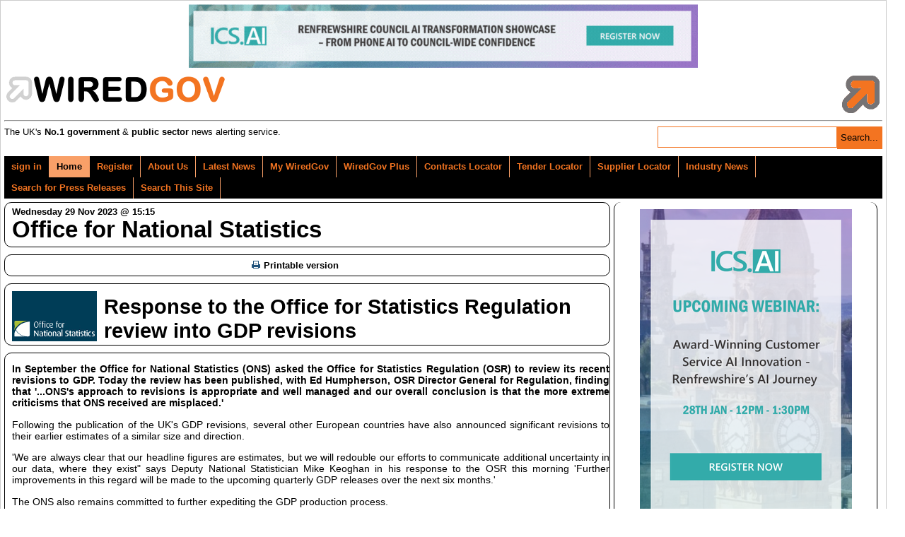

--- FILE ---
content_type: text/html; charset=UTF-8
request_url: https://www.wired-gov.net/wg/news.nsf/articles/Response+to+the+Office+for+Statistics+Regulation+review+into+GDP+revisions+29112023151500?open
body_size: 7747
content:
<!doctype html>

<html lang="en">
<head>
<meta name="viewport" content="width=device-width, initial-scale=1.0">
<meta name="description" content="In September the Office for National Statistics (ONS) asked the Office for Statistics Regulation (OSR) to review its recent revisions to GDP. Today the review has been published, with Ed Humphers">
<meta name="keywords" content="GDP,ONS,OSR,Office,Statistics,National,Regulation,Humpherson,Keoghan,Mike,Deputy,Director,European,General,November,Printable,RTI,Response,September,Statistician">
<link rel="apple-touch-icon" href="https://www.wired-gov.net/wg/news.nsf/channel-social/WGOV-9FZM2Y/$file/GNO_social.gif">
<meta name="application-name" content="WiredGov"/>
<meta name="msapplication-TileColor" content="#ffffff"/>
<meta name="msapplication-square70x70logo" content="tiny.png"/>
<meta name="msapplication-square150x150logo" content="square.png"/>
<meta name="msapplication-wide310x150logo" content="wide.png"/>
<meta name="msapplication-square310x310logo" content="large.png"/>
<meta name="twitter:card" content="summary">
<meta name="twitter:site" content="@wiredgov">
<meta name="twitter:title" content="Response to the Office for Statistics Regulation review into GDP revisions | Office for National Statistics">
<meta name="twitter:description" content="In September the Office for National Statistics (ONS) asked the Office for Statistics Regulation (OSR) to review its recent revisions to GDP. Today the review has been published, with Ed Humphers">
<meta name="twitter:creator" content="@wiredgov">
<meta name="twitter:image:src" content="https://www.wired-gov.net/wg/news.nsf/channel-social/WGOV-9FZM2Y/$file/GNO_social.gif">
<meta name="twitter:domain" content="https://www.wired-gov.net">
<meta property="og:url" content="">
<meta property="og:type" content="website">
<meta property="og:title" content="Response to the Office for Statistics Regulation review into GDP revisions | Office for National Statistics">
<meta property="og:description" content="In September the Office for National Statistics (ONS) asked the Office for Statistics Regulation (OSR) to review its recent revisions to GDP. Today the review has been published, with Ed Humphers">
<meta property="og:image" content="https://www.wired-gov.net/wg/news.nsf/channel-social/WGOV-9FZM2Y/$file/GNO_social.gif">
<title>Response to the Office for Statistics Regulation review into GDP revisions | Office for National Statistics | Official Press Release</title>
<link rel="stylesheet" type="text/css" href="/3rdParty/css/jquery-ui-1.12.1/jquery-ui.min.css">
<link rel="stylesheet" type="text/css" href="/css/wglayout2col.css">
<link rel="stylesheet" type="text/css" href="/css/wgnewsarticle_new.css">
<link rel="stylesheet" type="text/css" href="/css/wgmobile.min.css">
<link rel="stylesheet" type="text/css" href="/css/wgmobilenav.min.css">
<link rel="stylesheet" type="text/css" href="/css/jquery.toolbars.css">
<link rel="stylesheet" type="text/css" href="/css/bootstrap.icons.css">
<link rel="stylesheet" type="text/css" href="/3rdParty/css/Share/rrssb.css">
<script type="text/javascript" src="/3rdParty/js/jquery-1.12.4/jquery-1.12.4.min.js"></script>
<script type="text/javascript" src="/3rdParty/css/jquery-ui-1.12.1/jquery-ui.min.js"></script>
<script type="text/javascript" src="/js/modernizr.min.js"></script>
<script type="text/javascript" src="/js/jquery.slicknav.min.js"></script>
<!--[if lt IE 9]>
<script src="/3rdParty/js/html5shiv.js">
<script src="/3rdParty/js/css3-mediaqueries.js"></script>
<![endif]-->
<script type="text/javascript" src="/js/jquery.toolbar.min.js"></script>
<script src="/3rdParty/js/share/rrssb.min.js"></script>
<script>
(function(i,s,o,g,r,a,m){i['GoogleAnalyticsObject']=r;i[r]=i[r]||function(){
(i[r].q=i[r].q||[]).push(arguments)},i[r].l=1*new Date();a=s.createElement(o),
m=s.getElementsByTagName(o)[0];a.async=1;a.src=g;m.parentNode.insertBefore(a,m)
})(window,document,'script','//www.google-analytics.com/analytics.js','ga');
ga('create', 'UA-49270880-1', 'wired-gov.net');
ga('require', 'displayfeatures');
ga('require', 'linkid', 'linkid.js');
ga('send', 'pageview');
</script>
<script type="text/javascript">
$(function() {
currentUserID = '';
newsID = 'DNWA-CY2J7D';
$('#tabs_boundary').slicknav();
$('.tool-item').click(function(){window.open($(this).attr('href'), '_blank');});
var divs = $('.fade');
function fade() {
    var current = $('.current');
    var currentIndex = divs.index(current),
        nextIndex = currentIndex + 1;
    if (nextIndex >= divs.length) {
        nextIndex = 0;
    }
    var next = divs.eq(nextIndex);
    next.stop().fadeIn(5000, function() {
        $(this).addClass('current');
    });
    current.stop().fadeOut(5000, function() {
        $(this).removeClass('current');
        setTimeout(fade, 2500);
    });
}
fade();
});
</script>
<script type="text/javascript" src="/js/jquery.emailtofriend.js"></script>
<style>
#dialog-form {font-size:small;}
label, input { display:block; }
input.text { margin-bottom:5px; width:95%; padding: .4em; }
fieldset { padding:0; border:0; margin-top:5px; }
h1 { font-size: 1em; margin: .6em 0; }
.ui-dialog .ui-state-error { padding: .3em; }
.validateTips { border: 1px solid transparent; padding: 0.3em;margin:0px; }
.ui-dialog-buttonset {font-size:small;}
</style>
</head>
<body>
<!-- PAGEWRAP -->
<div id="pagewrap">

<!-- HEADER -->
<div id="header">
<div class="advertHeader"><div class="ad-HEADER"><a rel="nofollow" href="/wg/home.nsf/wah?open&amp;dc=DNWA-DQ2JTT&amp;usr=" title="Webinar: Award-Winning AI in Customer Services – Renfrewshire’s Story" target="_blank"><img src="/wg/advert.nsf/vattachments/DNWA-DQ2JTT/$file/WiredGov+Leaderboard+Banner+-+New+Oct+2025.gif" alt="Webinar: Award-Winning AI in Customer Services – Renfrewshire’s Story" title="Webinar: Award-Winning AI in Customer Services – Renfrewshire’s Story"></a></div></div>
<div>
<div class="siteRegister">
<a href="/wg/content.nsf/content/register?open&id=BDEX-6ZFKSG" title="Register for a free account">
<img alt="WIREDGOV Registration" src="/images/register.gif" width="338" height="58"/></a>
</div>
<div class="siteHeader">
<a href="https://www.wired-gov.net" title="Go to wired-gov.net">
<img alt="WIREDGOV Logo" src="/images/wired-gov-logo.png" width="350" height="45"/>
</a>
<br>
<h1 class="header">WIRED<span style="color:#FFB700;">GOV</span></h1>
</div>
<hr style="clear:both;">
<div class="under-banner">
<span class="strapline">The UK's <b>No.1 government</b> &amp; <b>public sector</b> news alerting service.</span>
<div class="banner-search">
<form method="post" action="/wg/home.nsf/searchsite?openagent&amp;id=" name="searchform">
<input name="BannerSearchTextBox" type="text" value="" id="BannerSearchTextBox" class="bannersearchbox" title="Search...">
<input type="submit" name="banner_Button1" value="Search..." id="banner_Button1" class="bannersearchbutton">
</form>
</div>
</div>
</div>
</div>
<!-- HEADER -->

<!-- NAVIGATION -->
<div id="tabs_boundary" class="wgstyle">
<div id="tabs" class="clearfix">
<ul class="clearfix" role="tablist">
<li><a rel="nofollow"  href="/wg/home.nsf/page?readform&amp;id=BDEX-6ZFKSD&amp;login=1" style="margin-left:5px">sign in</a></li>
<li class="active-tab" style="padding-left:5px;"><a href="/wg/home.nsf/nav/home?open&amp;id=BDEX-6ZFKSD" title="WiredGov -  Home page" style="margin-left:5px;" target="_self"><span class=""></span>Home</a></li>
<li><a rel="nofollow"  href="/wg/content.nsf/content/register?open&amp;id=BDEX-6ZFKSG" title="WiredGov - Register for an account" style="margin-left:5px;" target="_self"><span class=""></span>Register</a></li>
<li><a href="/wg/content.nsf/content/about+us?open" title="Who we are, what we're about, and how to find us." style="margin-left:5px;" target="_self"><span class=""></span>About Us</a></li>
<li><a href="/wg/home.nsf/nav/latest+news?open&amp;id=BDEX-6ZFKSH" title="WiredGov -  News received within the last few hours, earlier today and earlier this week" style="margin-left:5px;" target="_self"><span class=""></span>Latest News</a></li>
<li><a href="/wg/home.nsf/nav/my+wiredgov?open&amp;id=BDEX-6ZFKSK&amp;login=1" title="WiredGov - Personalised profile page" style="margin-left:5px;" target="_self"><span class=""></span>My WiredGov</a></li>
<li><a href="/wg/home.nsf/nav/wiredgov+plus?open&amp;id=BDEX-6ZFKSM" title="WiredGov - Wired-Gov Plus Newsletter" style="margin-left:5px;" target="_self"><span class=""></span>WiredGov Plus</a></li>
<li><a href="/wg/content.nsf/content/Contracts+Locator?open&amp;id=BDEX-6ZFKSD" title="Contracts Locator" style="margin-left:5px;" target="_self"><span class=""></span>Contracts Locator</a></li>
<li><a href="/wg/content.nsf/content/Tender+Locator?open&amp;id=BDEX-6ZFKSD" title="Find tenders in out tender locator" style="margin-left:5px;" target="_self"><span class=""></span>Tender Locator</a></li>
<li><a href="/wg/content.nsf/content/supplier+locator" title="WiredGov - Supplier Locator" style="margin-left:5px;" target="_self"><span class=""></span>Supplier Locator</a></li>
<li><a href="/wg/home.nsf/nav/industry+news?open&amp;id=BDEX-6ZFKSP" title="WiredGov - Industry news" style="margin-left:5px;" target="_self"><span class=""></span>Industry News</a></li>
<li><a href="/wg/home.nsf/nav/Search+for+Press+Releases?open&amp;id=BDEX-726DKJ" title="Perform a search of our news channels" style="margin-left:5px;" target="_self"><span class=""></span>Search for Press Releases</a></li>
<li><a href="/wg/home.nsf/nav/search+this+site?open&amp;id=BDEX-6ZFKPH" title="Perform an advanced search of our site content" style="margin-left:5px;" target="_self"><span class=""></span>Search This Site</a></li>
</ul>
<div id="content1"></div>
</div>
</div>

<!--NAVIGATION -->
<!-- CONTENT (FIRST COLUMN)-->
<div id="content"><div id="content-inner">
<div id="dialog-form" title="Email Article to a Friend"></div>
<div class="article-head-label">
<span class="article-date">Wednesday 29 Nov 2023 @ 15:15</span><br />
<span class="article-channel-name">Office for National Statistics</span>
</div>
<table id="article-options">
<tbody>
<tr>
<td class="article-options-print">
<a rel="me nofollow" target="_blank" href="/wg/news.nsf/print/Response+to+the+Office+for+Statistics+Regulation+review+into+GDP+revisions+29112023151500" title="Print: Response to the Office for Statistics Regulation review into GDP revisions">
<img style="margin-left:5px;" src="../../../images/print.gif" width="17" height="11" alt="" border="0" vspace="0">Printable version</a>
</td>
<td class="article-options-email" id="send-td">
</td>
</tr>
</tbody>
</table>
<!-- News Story -->
<div class="wgstyle article-whole-container">
<div  itemscope itemtype="https://schema.org/NewsArticle" class="newsbox article-inner-container">
<div class="article-channel-headline">
<h2 style="background-image:url('/wg/news.nsf/images/WGOV-9FZM2Y/$file/GNO_email.gif');" itemprop="name">Response to the Office for Statistics Regulation review into GDP revisions</h2>
<div style="clear:both;"></div>
</div>
<div class="newsboxsummary">

<p style="text-align: justify;"><strong><span style="font-size:14px"><span style="font-family:arial,helvetica,sans-serif">In September the Office for National Statistics (ONS) asked the Office for Statistics Regulation (OSR) to review its recent revisions to GDP. Today the review has been published, with Ed Humpherson, OSR Director General for Regulation, finding that '...ONS's approach to revisions is appropriate and well managed and our overall conclusion is that the more extreme criticisms that ONS received are misplaced.'&nbsp;</span></span></strong></p>
<p style="text-align: justify;"><span style="font-size:14px"><span style="font-family:arial,helvetica,sans-serif">Following the publication of the UK's GDP revisions, several other European countries have also announced significant revisions to their earlier estimates of a similar size and direction.&nbsp;</span></span></p>
<p style="text-align: justify;"><span style="font-size:14px"><span style="font-family:arial,helvetica,sans-serif">'We are always clear that our headline figures are estimates, but we will redouble our efforts to communicate additional uncertainty in our data, where they exist&quot; says Deputy National Statistician Mike Keoghan in his response to the OSR this morning 'Further improvements in this regard will be made to the upcoming quarterly GDP releases over the next six months.' &nbsp;</span></span></p>
<p style="text-align: justify;"><span style="font-size:14px"><span style="font-family:arial,helvetica,sans-serif">The ONS also remains committed to further expediting the GDP production process.&nbsp;</span></span></p>
<p style="text-align: justify;"><span style="font-size:14px"><span style="font-family:arial,helvetica,sans-serif">This includes access to better data on output in health and education, as well as the use of VAT information to vastly increase our picture of smaller businesses.&nbsp;</span></span></p>
<p style="text-align: justify;"><span style="font-size:14px"><span style="font-family:arial,helvetica,sans-serif">We are also developing new sources for measuring changes in the costs facing businesses more quickly, as well as investigating credit card data to better monitor changes in consumer spending habits and the use of RTI data on household incomes.&nbsp;</span></span></p>
<p style="text-align: justify;"><span style="font-size:14px"><span style="font-family:arial,helvetica,sans-serif">The exchange of letters between Ed Humpherson and Mike Keoghan is here:&nbsp;<a href="https://www.ons.gov.uk/news/statementsandletters/exchangeoflettersbetweenonsandosrfollowingthepublicationoftheosrsrecentreviewintogdprevisions">https://www.ons.gov.uk/news/statementsandletters/exchangeoflettersbetweenonsandosrfollowingthepublicationoftheosrsrecentreviewintogdprevisions</a>&nbsp;</span></span></p>
<p style="text-align: justify;"><span style="font-size:14px"><span style="font-family:arial,helvetica,sans-serif">The full OSR report into recent GDP revisions is here:&nbsp;<a href="https://osr.statisticsauthority.gov.uk/?p=46191&amp;post_type=publication&amp;preview=1&amp;_ppp=74955643f5">https://osr.statisticsauthority.gov.uk/?p=46191&amp;post_type=publication&amp;preview=1&amp;_ppp=74955643f5</a></span></span></p>
</div>
<div style="clear:left;"></div>
</div>
</div>
<!-- Buttons start here. Copy this ul to your document. -->
<div style="border:1px solid black;padding:10px;margin-bottom:10px;margin-top:10px;border-radius:10px;">
<strong>Channel website:</strong> <a target="_blank" rel="nofollow" href="https://www.ons.gov.uk/" title="Link to Office for National Statistics website">https://www.ons.gov.uk/</a><br><br>
<strong>Original article link:</strong> <a style="font-weight:bold;" target="_blank" rel="nofollow" href="https://www.ons.gov.uk/news/news/responsetotheofficeforstatisticsregulationreviewintogdprevisions" title="Link to original article">https://www.ons.gov.uk/news/news/responsetotheofficeforstatisticsregulationreviewintogdprevisions</a><br><br>
<div style="text-align:center;font-weight:bold;padding-bottom:2px;">Share this article</div>
<ul class="rrssb-buttons clearfix">
    <li class="rrssb-twitter">
        <a href="https://twitter.com/home?status=Response%20to%20the%20Office%20for%20Statistics%20Regulation%20review%20into%20GDP%20revisions%20@WiredGov%20https://www.wired-gov.net%2Fwg%2Fnews.nsf%2Farticles%2FResponse%2Bto%2Bthe%2BOffice%2Bfor%2BStatistics%2BRegulation%2Breview%2Binto%2BGDP%2Brevisions%2B29112023151500%3Fopen" class="popup">
            <span class="rrssb-icon">
<svg width="1200" height="1227" viewBox="0 0 1200 1227" fill="none" xmlns="http://www.w3.org/2000/svg">
  <path d="M714.163 519.284L1160.89 0H1055.03L667.137 450.887L357.328 0H0L468.492 681.821L0 1226.37H105.866L515.491 750.218L842.672 1226.37H1200L714.137 519.284H714.163ZM569.165 687.828L521.697 619.934L144.011 79.6944H306.615L611.412 515.685L658.88 583.579L1055.08 1150.3H892.476L569.165 687.854V687.828Z" fill="white"/>
</svg>
            </span>
            <span class="rrssb-text">X</span>
        </a>
    </li>
    <li class="rrssb-facebook">
        <a href="https://www.facebook.com/sharer/sharer.php?u=https%3A%2F%2Fwww.wired-gov.net%2Fwg%2Fnews.nsf%2Farticles%2FResponse%2Bto%2Bthe%2BOffice%2Bfor%2BStatistics%2BRegulation%2Breview%2Binto%2BGDP%2Brevisions%2B29112023151500%3Fopen" class="popup">
            <span class="rrssb-icon">
                <svg version="1.1" id="Layer_1" xmlns="http://www.w3.org/2000/svg" xmlns:xlink="http://www.w3.org/1999/xlink" x="0px" y="0px" width="28px" height="28px" viewBox="0 0 28 28" enable-background="new 0 0 28 28" xml:space="preserve">
                    <path d="M27.825,4.783c0-2.427-2.182-4.608-4.608-4.608H4.783c-2.422,0-4.608,2.182-4.608,4.608v18.434
                        c0,2.427,2.181,4.608,4.608,4.608H14V17.379h-3.379v-4.608H14v-1.795c0-3.089,2.335-5.885,5.192-5.885h3.718v4.608h-3.726
                        c-0.408,0-0.884,0.492-0.884,1.236v1.836h4.609v4.608h-4.609v10.446h4.916c2.422,0,4.608-2.188,4.608-4.608V4.783z"></path>
                </svg>
            </span>
            <span class="rrssb-text">facebook</span>
        </a>
    </li>
<li class="rrssb-linkedin">
<a href="https://www.linkedin.com/shareArticle?mini=true&amp;url=https%3A%2F%2Fwww.wired-gov.net%2Fwg%2Fnews.nsf%2Farticles%2FResponse%2Bto%2Bthe%2BOffice%2Bfor%2BStatistics%2BRegulation%2Breview%2Binto%2BGDP%2Brevisions%2B29112023151500%3Fopen&amp;title=Response%20to%20the%20Office%20for%20Statistics%20Regulation%20review%20into%20GDP%20revisions&amp;summary=Response%20to%20the%20Office%20for%20Statistics%20Regulation%20review%20into%20GDP%20revisions" class="popup">
                            <span class="rrssb-icon">
                                <svg version="1.1" id="Layer_1" xmlns="http://www.w3.org/2000/svg" xmlns:xlink="http://www.w3.org/1999/xlink" x="0px" y="0px" width="28px" height="28px" viewBox="0 0 28 28" enable-background="new 0 0 28 28" xml:space="preserve">
                                    <path d="M25.424,15.887v8.447h-4.896v-7.882c0-1.979-0.709-3.331-2.48-3.331c-1.354,0-2.158,0.911-2.514,1.803
                                        c-0.129,0.315-0.162,0.753-0.162,1.194v8.216h-4.899c0,0,0.066-13.349,0-14.731h4.899v2.088c-0.01,0.016-0.023,0.032-0.033,0.048
                                        h0.033V11.69c0.65-1.002,1.812-2.435,4.414-2.435C23.008,9.254,25.424,11.361,25.424,15.887z M5.348,2.501
                                        c-1.676,0-2.772,1.092-2.772,2.539c0,1.421,1.066,2.538,2.717,2.546h0.032c1.709,0,2.771-1.132,2.771-2.546
                                        C8.054,3.593,7.019,2.501,5.343,2.501H5.348z M2.867,24.334h4.897V9.603H2.867V24.334z"></path>
                                </svg>
                            </span>
                            <span class="rrssb-text">linkedin</span>
                        </a>
                    </li>
</ul>
</div>
<!-- Buttons end here -->

<!-- News Story -->
<!-- Latest News -->
<h3 class="article-latest-news">
<span class="article-latest-news-label">Latest News from</span><br />
<span class="article-latest-news-label-dept">Office for National Statistics</span>
</h3>
<div id="article-latest-news-container" style="height:400px;overflow:auto;">
<div class="latest-news-snippet"><a href="https://www.wired-gov.net/wg/news.nsf/articles/ONS+pledges+quality+over+quantity+with+key+statistics+prioritised+13112025151515?open" title="Office for National Statistics | Official News Release | ONS pledges "quality over quantity" with key statistics prioritised"><h4>ONS pledges "quality over quantity" with key statistics prioritised</h4><strong>13/11/2025 15:15:15</strong><p>The Office for National Statistics (ONS) yesterday announced plans to narrow the focus of its publications to support the recovery in the quality of the core economic and social statistics that are key to decision makers.</p></a></div><div class="latest-news-snippet"><a href="https://www.wired-gov.net/wg/news.nsf/articles/James+Benford+speech+to+the+DataIQ+World+Congress+5+November+2025+06112025161500?open" title="Office for National Statistics | Official News Release | James Benford speech to the DataIQ World Congress, 5 November 2025"><h4>James Benford speech to the DataIQ World Congress, 5 November 2025</h4><strong>06/11/2025 16:15:00</strong><p>James Benford speech given yesterday (05 November 2025) to the DataIQ World Congress.</p></a></div><div class="latest-news-snippet"><a href="https://www.wired-gov.net/wg/news.nsf/articles/Have+your+say+on+Census+2031+29102025101500?open" title="Office for National Statistics | Official News Release | Have your say on Census 2031"><h4>Have your say on Census 2031</h4><strong>29/10/2025 10:15:00</strong><p>The Office for National Statistics has launched a public consultation to help shape Census 2031 in England and Wales.</p></a></div><div class="latest-news-snippet"><a href="https://www.wired-gov.net/wg/news.nsf/articles/PAYE+RTI+release+gains+accredited+official+statistics+status+31072025162000?open" title="Office for National Statistics | Official News Release | PAYE RTI release gains accredited official statistics status"><h4>PAYE RTI release gains accredited official statistics status</h4><strong>31/07/2025 16:20:00</strong><p>Following an assessment by the Office for Statistics Regulation (OSR), the&nbsp;Pay As You Earn Real Time Information&nbsp;release has received accredited official statistics status.</p></a></div><div class="latest-news-snippet"><a href="https://www.wired-gov.net/wg/news.nsf/articles/Restoring+Confidence+Improving+Quality+Our+plans+for+economic+statistics+and+ONS+surveys+27062025162000?open" title="Office for National Statistics | Official News Release | Restoring Confidence, Improving Quality: Our plans for economic statistics and ONS surveys"><h4>Restoring Confidence, Improving Quality: Our plans for economic statistics and ONS surveys</h4><strong>27/06/2025 16:20:00</strong><p>The Office for National Statistics (ONS) has published two detailed plans to urgently improve the quality of its key economic outputs and the surveys that underpin them.</p></a></div><div class="latest-news-snippet"><a href="https://www.wired-gov.net/wg/news.nsf/articles/Planning+for+the+next+census+in+2031+18062025102500?open" title="Office for National Statistics | Official News Release | Planning for the next census in 2031"><h4>Planning for the next census in 2031</h4><strong>18/06/2025 10:25:00</strong><p>The UK Statistics Authority has recommended the Government commissions the Office for National Statistics (ONS) to deliver a census of England and Wales in 2031.</p></a></div><div class="latest-news-snippet"><a href="https://www.wired-gov.net/wg/news.nsf/articles/Improving+crime+survey+estimates+of+domestic+abuse+16052025152500?open" title="Office for National Statistics | Official News Release | Improving crime survey estimates of domestic abuse"><h4>Improving crime survey estimates of domestic abuse</h4><strong>16/05/2025 15:25:00</strong><p>The Office for National Statistics has improved the way it collects data on victims of domestic abuse to capture a wider range of abuse types and behaviours.&nbsp;</p></a></div><div class="latest-news-snippet"><a href="https://www.wired-gov.net/wg/news.nsf/articles/Transforming+the+Labour+Force+Survey++the+way+ahead+10042025163000?open" title="Office for National Statistics | Official News Release | Transforming the Labour Force Survey – the way ahead"><h4>Transforming the Labour Force Survey – the way ahead</h4><strong>10/04/2025 16:30:00</strong><p>The Office for National Statistics has today published its&nbsp;latest update&nbsp;on the transformation of its labour market statistics.</p></a></div><div class="latest-news-snippet"><a href="https://www.wired-gov.net/wg/news.nsf/articles/Combining+and+comparing+census+figures+across+the+UK+10042025132500?open" title="Office for National Statistics | Official News Release | Combining and comparing census figures across the UK"><h4>Combining and comparing census figures across the UK</h4><strong>10/04/2025 13:25:00</strong><p>Population censuses offer the most comprehensive and detailed data available on a wide range of characteristics of the UK population.</p></a></div>
</div>
<!-- Latest News -->
</div></div>
<!-- CONTENT (FIRST COLUMN)-->

<!-- MIDDLE (SECOND COLUMN)-->
<div id="middle"><div id="middle-inner">
<div style="text-align:center">
</div>
<div class="ad-RH-SLOT1"><a rel="nofollow" href="/wg/home.nsf/wah?open&amp;dc=DNWA-DQ2JT8&amp;usr=" title="Webinar: Award-Winning AI in Customer Services – Renfrewshire’s Story" target="_blank"><img src="/wg/advert.nsf/vattachments/DNWA-DQ2JT8/$file/Wired+Gov+Small+Skyscraper+(10).png" alt="Webinar: Award-Winning AI in Customer Services – Renfrewshire’s Story" title="Webinar: Award-Winning AI in Customer Services – Renfrewshire’s Story"></a></div>
</div></div>
<!-- MIDDLE (SECOND COLUMN)-->

<!-- SIDEBAR (THIRD COLUMN)-->
<div id="sidebar"><div id="sidebar-inner">
</div></div>
<!-- SIDEBAR (THIRD COLUMN)-->

<!-- FOOTER -->
<div id="footer"><div id="footer-inner">
<div class="contact-module">
<h4>Links</h4>
<ul class="clearfix" role="tablist">
<li><a href="/wg/home.nsf/nav/contact+us?open&amp;id=WGOV-6ZYEM3" title="Contact us for further information" style="margin-left:5px;" target="_self"><span class=""></span>Contact Us</a></li>
<li><a href="/wg/content.nsf/content/Client+Testimonials" title="View our Client Testimonials" style="margin-left:5px;" target="_self"><span class=""></span>Client Testimonials</a></li>
<li><a href="/wg/content.nsf/content/Subscriber+Testimonials" title="View our Subscriber Testimonials" style="margin-left:5px;" target="_self"><span class=""></span>Subscriber Testimonials</a></li>
<li><a href="/wg/home.nsf/forgotpassword?readform&amp;id=WGOV-9GLLPV" title="WiredGov - Forgotten your password? Reset it here" style="margin-left:5px;" target="_self"><span class=""></span>Forgot Password</a></li>
<li><a href="/wg/content.nsf/content/Contracts+Locator?open&amp;id=BDEX-6ZFKSD" title="Contracts Locator" style="margin-left:5px;" target="_self"><span class=""></span>Contracts Locator</a></li>
<li><a href="/wg/content.nsf/content/The+WiredGov+Privacy+and+Cookies+Policy" title="The WiredGov Privacy and Cookies Policy" style="margin-left:5px;" target="_self"><span class=""></span>The WiredGov Privacy and Cookies Policy</a></li>
</ul>
</div>


<div class="contact-module">
<h4>Follow Us</h4>
<a href="https://x.com/wiredgov" rel="me nofollow" target="_blank" class="footerlinks clearfix">
<img src="/images/icon_x.png" alt="twitter"><span style="display:block;padding-top:3.5px;">X</span></a>
<a href="https://www.facebook.com/wiredgov" rel="me nofollow" target="_blank" class="footerlinks clearfix">
<img src="/images/icon_facebook.png" alt="Facebook"><span style="display:block;padding-top:3.5px;">facebook</span></a>
<a href="https://www.linkedin.com/company/wired-gov" rel="me nofollow" target="_blank" class="footerlinks clearfix">
<img src="/images/icon_lnkd.png" alt="Linked In"><span style="display:block;padding-top:3.5px;">linkedin</span></a>
</div>
<div class="contact-module mod-right">
<h4>Registered Office</h4>
WIRED GOV LTD
<address style="margin:5px 0px 5px 0px">7 St Petersgate, <br>
Stockport, Cheshire SK1 1EB</address>
www.wired-gov.net<br>
Registered in England and Wales No. 04667736
</div>
<div style="clear:both;"></div>
</div></div>
<!-- FOOTER -->

</div>
<!-- PAGEWRAP -->
</body>
</html>


--- FILE ---
content_type: text/css
request_url: https://www.wired-gov.net/3rdParty/css/Share/rrssb.css
body_size: 38648
content:



<!DOCTYPE html>
<html lang="en" class="">
  <head prefix="og: http://ogp.me/ns# fb: http://ogp.me/ns/fb# object: http://ogp.me/ns/object# article: http://ogp.me/ns/article# profile: http://ogp.me/ns/profile#">
    <meta charset='utf-8'>
    <meta http-equiv="X-UA-Compatible" content="IE=edge">
    <meta http-equiv="Content-Language" content="en">
    
    
    <title>rrssb/rrssb.css at master · kni-labs/rrssb · GitHub</title>
    <link rel="search" type="application/opensearchdescription+xml" href="/opensearch.xml" title="GitHub">
    <link rel="fluid-icon" href="https://github.com/fluidicon.png" title="GitHub">
    <link rel="apple-touch-icon" sizes="57x57" href="/apple-touch-icon-114.png">
    <link rel="apple-touch-icon" sizes="114x114" href="/apple-touch-icon-114.png">
    <link rel="apple-touch-icon" sizes="72x72" href="/apple-touch-icon-144.png">
    <link rel="apple-touch-icon" sizes="144x144" href="/apple-touch-icon-144.png">
    <meta property="fb:app_id" content="1401488693436528">

      <meta content="@github" name="twitter:site" /><meta content="summary" name="twitter:card" /><meta content="kni-labs/rrssb" name="twitter:title" /><meta content="rrssb - Ridiculously Responsive Social Sharing Buttons" name="twitter:description" /><meta content="https://avatars0.githubusercontent.com/u/6674796?v=3&amp;s=400" name="twitter:image:src" />
      <meta content="GitHub" property="og:site_name" /><meta content="object" property="og:type" /><meta content="https://avatars0.githubusercontent.com/u/6674796?v=3&amp;s=400" property="og:image" /><meta content="kni-labs/rrssb" property="og:title" /><meta content="https://github.com/kni-labs/rrssb" property="og:url" /><meta content="rrssb - Ridiculously Responsive Social Sharing Buttons" property="og:description" />
      <meta name="browser-stats-url" content="https://api.github.com/_private/browser/stats">
    <meta name="browser-errors-url" content="https://api.github.com/_private/browser/errors">
    <link rel="assets" href="https://assets-cdn.github.com/">
    
    <meta name="pjax-timeout" content="1000">
    

    <meta name="msapplication-TileImage" content="/windows-tile.png">
    <meta name="msapplication-TileColor" content="#ffffff">
    <meta name="selected-link" value="repo_source" data-pjax-transient>
      <meta name="google-analytics" content="UA-3769691-2">

    <meta content="collector.githubapp.com" name="octolytics-host" /><meta content="collector-cdn.github.com" name="octolytics-script-host" /><meta content="github" name="octolytics-app-id" /><meta content="5211C4D8:175E:14DDEF1:55213F53" name="octolytics-dimension-request_id" />
    
    <meta content="Rails, view, blob#show" name="analytics-event" />
    <meta class="js-ga-set" name="dimension1" content="Logged Out">
    <meta class="js-ga-set" name="dimension2" content="Header v3">
    <meta name="is-dotcom" content="true">
    <meta name="hostname" content="github.com">
    <meta name="user-login" content="">

    
    <link rel="icon" type="image/x-icon" href="https://assets-cdn.github.com/favicon.ico">


    <meta content="authenticity_token" name="csrf-param" />
<meta content="hQGAVpBtgGbtmBRRq9PudzgBJedJUbvuYbr0+a4qiZGBYJiet/3NgoUwohjARkMPeVuiNZzx8BW75CmOPTByrw==" name="csrf-token" />

    <link href="https://assets-cdn.github.com/assets/github-b9a6ff74be89fc3bd0700145f09893176e0217b525876169a377b19cc4434e53.css" media="all" rel="stylesheet" />
    <link href="https://assets-cdn.github.com/assets/github2-845567e50e6a49a7716ad7599fb42ba9d88ea7735afca5afed1d040e48deaf9d.css" media="all" rel="stylesheet" />
    
    


    <meta http-equiv="x-pjax-version" content="da4151df56f1a7a2f5f1c63c991d759f">

      
  <meta name="description" content="rrssb - Ridiculously Responsive Social Sharing Buttons">
  <meta name="go-import" content="github.com/kni-labs/rrssb git https://github.com/kni-labs/rrssb.git">

  <meta content="6674796" name="octolytics-dimension-user_id" /><meta content="kni-labs" name="octolytics-dimension-user_login" /><meta content="16811818" name="octolytics-dimension-repository_id" /><meta content="kni-labs/rrssb" name="octolytics-dimension-repository_nwo" /><meta content="true" name="octolytics-dimension-repository_public" /><meta content="false" name="octolytics-dimension-repository_is_fork" /><meta content="16811818" name="octolytics-dimension-repository_network_root_id" /><meta content="kni-labs/rrssb" name="octolytics-dimension-repository_network_root_nwo" />
  <link href="https://github.com/kni-labs/rrssb/commits/master.atom" rel="alternate" title="Recent Commits to rrssb:master" type="application/atom+xml">

  </head>


  <body class="logged_out  env-production windows vis-public page-blob">
    <a href="#start-of-content" tabindex="1" class="accessibility-aid js-skip-to-content">Skip to content</a>
    <div class="wrapper">
      
      
      


        
        <div class="header header-logged-out" role="banner">
  <div class="container clearfix">

    <a class="header-logo-wordmark" href="https://github.com/" data-ga-click="(Logged out) Header, go to homepage, icon:logo-wordmark">
      <span class="mega-octicon octicon-logo-github"></span>
    </a>

    <div class="header-actions" role="navigation">
        <a class="btn btn-primary" href="/join" data-ga-click="(Logged out) Header, clicked Sign up, text:sign-up">Sign up</a>
      <a class="btn" href="/login?return_to=%2Fkni-labs%2Frrssb%2Fblob%2Fmaster%2Fcss%2Frrssb.css" data-ga-click="(Logged out) Header, clicked Sign in, text:sign-in">Sign in</a>
    </div>

    <div class="site-search repo-scope js-site-search" role="search">
      <form accept-charset="UTF-8" action="/kni-labs/rrssb/search" class="js-site-search-form" data-global-search-url="/search" data-repo-search-url="/kni-labs/rrssb/search" method="get"><div style="margin:0;padding:0;display:inline"><input name="utf8" type="hidden" value="&#x2713;" /></div>
  <input type="text"
    class="js-site-search-field is-clearable"
    data-hotkey="s"
    name="q"
    placeholder="Search"
    data-global-scope-placeholder="Search GitHub"
    data-repo-scope-placeholder="Search"
    tabindex="1"
    autocapitalize="off">
  <div class="scope-badge">This repository</div>
</form>
    </div>

      <ul class="header-nav left" role="navigation">
          <li class="header-nav-item">
            <a class="header-nav-link" href="/explore" data-ga-click="(Logged out) Header, go to explore, text:explore">Explore</a>
          </li>
          <li class="header-nav-item">
            <a class="header-nav-link" href="/features" data-ga-click="(Logged out) Header, go to features, text:features">Features</a>
          </li>
          <li class="header-nav-item">
            <a class="header-nav-link" href="https://enterprise.github.com/" data-ga-click="(Logged out) Header, go to enterprise, text:enterprise">Enterprise</a>
          </li>
          <li class="header-nav-item">
            <a class="header-nav-link" href="/blog" data-ga-click="(Logged out) Header, go to blog, text:blog">Blog</a>
          </li>
      </ul>

  </div>
</div>



      <div id="start-of-content" class="accessibility-aid"></div>
          <div class="site" itemscope itemtype="http://schema.org/WebPage">
    <div id="js-flash-container">
      
    </div>
    <div class="pagehead repohead instapaper_ignore readability-menu">
      <div class="container">
        
<ul class="pagehead-actions">

  <li>
      <a href="/login?return_to=%2Fkni-labs%2Frrssb"
    class="btn btn-sm btn-with-count tooltipped tooltipped-n"
    aria-label="You must be signed in to watch a repository" rel="nofollow">
    <span class="octicon octicon-eye"></span>
    Watch
  </a>
  <a class="social-count" href="/kni-labs/rrssb/watchers">
    97
  </a>

  </li>

  <li>
      <a href="/login?return_to=%2Fkni-labs%2Frrssb"
    class="btn btn-sm btn-with-count tooltipped tooltipped-n"
    aria-label="You must be signed in to star a repository" rel="nofollow">
    <span class="octicon octicon-star"></span>
    Star
  </a>

    <a class="social-count js-social-count" href="/kni-labs/rrssb/stargazers">
      2,561
    </a>

  </li>

    <li>
      <a href="/login?return_to=%2Fkni-labs%2Frrssb"
        class="btn btn-sm btn-with-count tooltipped tooltipped-n"
        aria-label="You must be signed in to fork a repository" rel="nofollow">
        <span class="octicon octicon-repo-forked"></span>
        Fork
      </a>
      <a href="/kni-labs/rrssb/network" class="social-count">
        284
      </a>
    </li>
</ul>

        <h1 itemscope itemtype="http://data-vocabulary.org/Breadcrumb" class="entry-title public">
          <span class="mega-octicon octicon-repo"></span>
          <span class="author"><a href="/kni-labs" class="url fn" itemprop="url" rel="author"><span itemprop="title">kni-labs</span></a></span><!--
       --><span class="path-divider">/</span><!--
       --><strong><a href="/kni-labs/rrssb" class="js-current-repository" data-pjax="#js-repo-pjax-container">rrssb</a></strong>

          <span class="page-context-loader">
            <img alt="" height="16" src="https://assets-cdn.github.com/assets/spinners/octocat-spinner-32-e513294efa576953719e4e2de888dd9cf929b7d62ed8d05f25e731d02452ab6c.gif" width="16" />
          </span>

        </h1>
      </div><!-- /.container -->
    </div><!-- /.repohead -->

    <div class="container">
      <div class="repository-with-sidebar repo-container new-discussion-timeline  ">
        <div class="repository-sidebar clearfix">
            
<nav class="sunken-menu repo-nav js-repo-nav js-sidenav-container-pjax js-octicon-loaders"
     role="navigation"
     data-pjax="#js-repo-pjax-container"
     data-issue-count-url="/kni-labs/rrssb/issues/counts">
  <ul class="sunken-menu-group">
    <li class="tooltipped tooltipped-w" aria-label="Code">
      <a href="/kni-labs/rrssb" aria-label="Code" class="selected js-selected-navigation-item sunken-menu-item" data-hotkey="g c" data-selected-links="repo_source repo_downloads repo_commits repo_releases repo_tags repo_branches /kni-labs/rrssb">
        <span class="octicon octicon-code"></span> <span class="full-word">Code</span>
        <img alt="" class="mini-loader" height="16" src="https://assets-cdn.github.com/assets/spinners/octocat-spinner-32-e513294efa576953719e4e2de888dd9cf929b7d62ed8d05f25e731d02452ab6c.gif" width="16" />
</a>    </li>

      <li class="tooltipped tooltipped-w" aria-label="Issues">
        <a href="/kni-labs/rrssb/issues" aria-label="Issues" class="js-selected-navigation-item sunken-menu-item" data-hotkey="g i" data-selected-links="repo_issues repo_labels repo_milestones /kni-labs/rrssb/issues">
          <span class="octicon octicon-issue-opened"></span> <span class="full-word">Issues</span>
          <span class="js-issue-replace-counter"></span>
          <img alt="" class="mini-loader" height="16" src="https://assets-cdn.github.com/assets/spinners/octocat-spinner-32-e513294efa576953719e4e2de888dd9cf929b7d62ed8d05f25e731d02452ab6c.gif" width="16" />
</a>      </li>

    <li class="tooltipped tooltipped-w" aria-label="Pull requests">
      <a href="/kni-labs/rrssb/pulls" aria-label="Pull requests" class="js-selected-navigation-item sunken-menu-item" data-hotkey="g p" data-selected-links="repo_pulls /kni-labs/rrssb/pulls">
          <span class="octicon octicon-git-pull-request"></span> <span class="full-word">Pull requests</span>
          <span class="js-pull-replace-counter"></span>
          <img alt="" class="mini-loader" height="16" src="https://assets-cdn.github.com/assets/spinners/octocat-spinner-32-e513294efa576953719e4e2de888dd9cf929b7d62ed8d05f25e731d02452ab6c.gif" width="16" />
</a>    </li>

      <li class="tooltipped tooltipped-w" aria-label="Wiki">
        <a href="/kni-labs/rrssb/wiki" aria-label="Wiki" class="js-selected-navigation-item sunken-menu-item" data-hotkey="g w" data-selected-links="repo_wiki /kni-labs/rrssb/wiki">
          <span class="octicon octicon-book"></span> <span class="full-word">Wiki</span>
          <img alt="" class="mini-loader" height="16" src="https://assets-cdn.github.com/assets/spinners/octocat-spinner-32-e513294efa576953719e4e2de888dd9cf929b7d62ed8d05f25e731d02452ab6c.gif" width="16" />
</a>      </li>
  </ul>
  <div class="sunken-menu-separator"></div>
  <ul class="sunken-menu-group">

    <li class="tooltipped tooltipped-w" aria-label="Pulse">
      <a href="/kni-labs/rrssb/pulse" aria-label="Pulse" class="js-selected-navigation-item sunken-menu-item" data-selected-links="pulse /kni-labs/rrssb/pulse">
        <span class="octicon octicon-pulse"></span> <span class="full-word">Pulse</span>
        <img alt="" class="mini-loader" height="16" src="https://assets-cdn.github.com/assets/spinners/octocat-spinner-32-e513294efa576953719e4e2de888dd9cf929b7d62ed8d05f25e731d02452ab6c.gif" width="16" />
</a>    </li>

    <li class="tooltipped tooltipped-w" aria-label="Graphs">
      <a href="/kni-labs/rrssb/graphs" aria-label="Graphs" class="js-selected-navigation-item sunken-menu-item" data-selected-links="repo_graphs repo_contributors /kni-labs/rrssb/graphs">
        <span class="octicon octicon-graph"></span> <span class="full-word">Graphs</span>
        <img alt="" class="mini-loader" height="16" src="https://assets-cdn.github.com/assets/spinners/octocat-spinner-32-e513294efa576953719e4e2de888dd9cf929b7d62ed8d05f25e731d02452ab6c.gif" width="16" />
</a>    </li>
  </ul>


</nav>

              <div class="only-with-full-nav">
                  
<div class="clone-url open"
  data-protocol-type="http"
  data-url="/users/set_protocol?protocol_selector=http&amp;protocol_type=clone">
  <h3><span class="text-emphasized">HTTPS</span> clone URL</h3>
  <div class="input-group js-zeroclipboard-container">
    <input type="text" class="input-mini input-monospace js-url-field js-zeroclipboard-target"
           value="https://github.com/kni-labs/rrssb.git" readonly="readonly">
    <span class="input-group-button">
      <button aria-label="Copy to clipboard" class="js-zeroclipboard btn btn-sm zeroclipboard-button" data-copied-hint="Copied!" type="button"><span class="octicon octicon-clippy"></span></button>
    </span>
  </div>
</div>

  
<div class="clone-url "
  data-protocol-type="subversion"
  data-url="/users/set_protocol?protocol_selector=subversion&amp;protocol_type=clone">
  <h3><span class="text-emphasized">Subversion</span> checkout URL</h3>
  <div class="input-group js-zeroclipboard-container">
    <input type="text" class="input-mini input-monospace js-url-field js-zeroclipboard-target"
           value="https://github.com/kni-labs/rrssb" readonly="readonly">
    <span class="input-group-button">
      <button aria-label="Copy to clipboard" class="js-zeroclipboard btn btn-sm zeroclipboard-button" data-copied-hint="Copied!" type="button"><span class="octicon octicon-clippy"></span></button>
    </span>
  </div>
</div>



<p class="clone-options">You can clone with
  <a href="#" class="js-clone-selector" data-protocol="http">HTTPS</a> or <a href="#" class="js-clone-selector" data-protocol="subversion">Subversion</a>.
  <a href="https://help.github.com/articles/which-remote-url-should-i-use" class="help tooltipped tooltipped-n" aria-label="Get help on which URL is right for you.">
    <span class="octicon octicon-question"></span>
  </a>
</p>


  <a href="https://windows.github.com" class="btn btn-sm sidebar-button" title="Save kni-labs/rrssb to your computer and use it in GitHub Desktop." aria-label="Save kni-labs/rrssb to your computer and use it in GitHub Desktop.">
    <span class="octicon octicon-device-desktop"></span>
    Clone in Desktop
  </a>

                <a href="/kni-labs/rrssb/archive/master.zip"
                   class="btn btn-sm sidebar-button"
                   aria-label="Download the contents of kni-labs/rrssb as a zip file"
                   title="Download the contents of kni-labs/rrssb as a zip file"
                   rel="nofollow">
                  <span class="octicon octicon-cloud-download"></span>
                  Download ZIP
                </a>
              </div>
        </div><!-- /.repository-sidebar -->

        <div id="js-repo-pjax-container" class="repository-content context-loader-container" data-pjax-container>
          

<a href="/kni-labs/rrssb/blob/ac83e58ab0e5f00c470cb184eeb6993d8d066a64/css/rrssb.css" class="hidden js-permalink-shortcut" data-hotkey="y">Permalink</a>

<!-- blob contrib key: blob_contributors:v21:f2e68c22466af36684245bd0e10b1d63 -->

<div class="file-navigation js-zeroclipboard-container">
  
<div class="select-menu js-menu-container js-select-menu left">
  <span class="btn btn-sm select-menu-button js-menu-target css-truncate" data-hotkey="w"
    data-master-branch="master"
    data-ref="master"
    title="master"
    role="button" aria-label="Switch branches or tags" tabindex="0" aria-haspopup="true">
    <span class="octicon octicon-git-branch"></span>
    <i>branch:</i>
    <span class="js-select-button css-truncate-target">master</span>
  </span>

  <div class="select-menu-modal-holder js-menu-content js-navigation-container" data-pjax aria-hidden="true">

    <div class="select-menu-modal">
      <div class="select-menu-header">
        <span class="select-menu-title">Switch branches/tags</span>
        <span class="octicon octicon-x js-menu-close" role="button" aria-label="Close"></span>
      </div>

      <div class="select-menu-filters">
        <div class="select-menu-text-filter">
          <input type="text" aria-label="Filter branches/tags" id="context-commitish-filter-field" class="js-filterable-field js-navigation-enable" placeholder="Filter branches/tags">
        </div>
        <div class="select-menu-tabs">
          <ul>
            <li class="select-menu-tab">
              <a href="#" data-tab-filter="branches" data-filter-placeholder="Filter branches/tags" class="js-select-menu-tab">Branches</a>
            </li>
            <li class="select-menu-tab">
              <a href="#" data-tab-filter="tags" data-filter-placeholder="Find a tag…" class="js-select-menu-tab">Tags</a>
            </li>
          </ul>
        </div>
      </div>

      <div class="select-menu-list select-menu-tab-bucket js-select-menu-tab-bucket" data-tab-filter="branches">

        <div data-filterable-for="context-commitish-filter-field" data-filterable-type="substring">


            <a class="select-menu-item js-navigation-item js-navigation-open "
               href="/kni-labs/rrssb/blob/dev/css/rrssb.css"
               data-name="dev"
               data-skip-pjax="true"
               rel="nofollow">
              <span class="select-menu-item-icon octicon octicon-check"></span>
              <span class="select-menu-item-text css-truncate-target" title="dev">
                dev
              </span>
            </a>
            <a class="select-menu-item js-navigation-item js-navigation-open selected"
               href="/kni-labs/rrssb/blob/master/css/rrssb.css"
               data-name="master"
               data-skip-pjax="true"
               rel="nofollow">
              <span class="select-menu-item-icon octicon octicon-check"></span>
              <span class="select-menu-item-text css-truncate-target" title="master">
                master
              </span>
            </a>
        </div>

          <div class="select-menu-no-results">Nothing to show</div>
      </div>

      <div class="select-menu-list select-menu-tab-bucket js-select-menu-tab-bucket" data-tab-filter="tags">
        <div data-filterable-for="context-commitish-filter-field" data-filterable-type="substring">


            <div class="select-menu-item js-navigation-item ">
              <span class="select-menu-item-icon octicon octicon-check"></span>
              <a href="/kni-labs/rrssb/tree/v1.6.5/css/rrssb.css"
                 data-name="v1.6.5"
                 data-skip-pjax="true"
                 rel="nofollow"
                 class="js-navigation-open select-menu-item-text css-truncate-target"
                 title="v1.6.5">v1.6.5</a>
            </div>
            <div class="select-menu-item js-navigation-item ">
              <span class="select-menu-item-icon octicon octicon-check"></span>
              <a href="/kni-labs/rrssb/tree/v1.6.4/css/rrssb.css"
                 data-name="v1.6.4"
                 data-skip-pjax="true"
                 rel="nofollow"
                 class="js-navigation-open select-menu-item-text css-truncate-target"
                 title="v1.6.4">v1.6.4</a>
            </div>
            <div class="select-menu-item js-navigation-item ">
              <span class="select-menu-item-icon octicon octicon-check"></span>
              <a href="/kni-labs/rrssb/tree/v1.6.0/css/rrssb.css"
                 data-name="v1.6.0"
                 data-skip-pjax="true"
                 rel="nofollow"
                 class="js-navigation-open select-menu-item-text css-truncate-target"
                 title="v1.6.0">v1.6.0</a>
            </div>
        </div>

        <div class="select-menu-no-results">Nothing to show</div>
      </div>

    </div>
  </div>
</div>

  <div class="btn-group right">
    <a href="/kni-labs/rrssb/find/master"
          class="js-show-file-finder btn btn-sm empty-icon tooltipped tooltipped-s"
          data-pjax
          data-hotkey="t"
          aria-label="Quickly jump between files">
      <span class="octicon octicon-list-unordered"></span>
    </a>
    <button aria-label="Copy file path to clipboard" class="js-zeroclipboard btn btn-sm zeroclipboard-button" data-copied-hint="Copied!" type="button"><span class="octicon octicon-clippy"></span></button>
  </div>

  <div class="breadcrumb js-zeroclipboard-target">
    <span class='repo-root js-repo-root'><span itemscope="" itemtype="http://data-vocabulary.org/Breadcrumb"><a href="/kni-labs/rrssb" class="" data-branch="master" data-direction="back" data-pjax="true" itemscope="url"><span itemprop="title">rrssb</span></a></span></span><span class="separator">/</span><span itemscope="" itemtype="http://data-vocabulary.org/Breadcrumb"><a href="/kni-labs/rrssb/tree/master/css" class="" data-branch="master" data-direction="back" data-pjax="true" itemscope="url"><span itemprop="title">css</span></a></span><span class="separator">/</span><strong class="final-path">rrssb.css</strong>
  </div>
</div>


  <div class="commit file-history-tease">
    <div class="file-history-tease-header">
        <img alt="Joshua Tuscan" class="avatar" data-user="202188" height="24" src="https://avatars2.githubusercontent.com/u/202188?v=3&amp;s=48" width="24" />
        <span class="author"><a href="/joshuatuscan" rel="contributor">joshuatuscan</a></span>
        <time datetime="2015-01-13T01:55:27Z" is="relative-time">Jan 12, 2015</time>
        <div class="commit-title">
            <a href="/kni-labs/rrssb/commit/a017ee9a569257e5a03d514e635856dca66e6afa" class="message" data-pjax="true" title="not sure what is modified">not sure what is modified</a>
        </div>
    </div>

    <div class="participation">
      <p class="quickstat">
        <a href="#blob_contributors_box" rel="facebox">
          <strong>2</strong>
           contributors
        </a>
      </p>
          <a class="avatar-link tooltipped tooltipped-s" aria-label="dbox" href="/kni-labs/rrssb/commits/master/css/rrssb.css?author=dbox"><img alt="Daniel Box" class="avatar" data-user="296130" height="20" src="https://avatars2.githubusercontent.com/u/296130?v=3&amp;s=40" width="20" /></a>
    <a class="avatar-link tooltipped tooltipped-s" aria-label="joshuatuscan" href="/kni-labs/rrssb/commits/master/css/rrssb.css?author=joshuatuscan"><img alt="Joshua Tuscan" class="avatar" data-user="202188" height="20" src="https://avatars0.githubusercontent.com/u/202188?v=3&amp;s=40" width="20" /></a>


    </div>
    <div id="blob_contributors_box" style="display:none">
      <h2 class="facebox-header">Users who have contributed to this file</h2>
      <ul class="facebox-user-list">
          <li class="facebox-user-list-item">
            <img alt="Daniel Box" data-user="296130" height="24" src="https://avatars0.githubusercontent.com/u/296130?v=3&amp;s=48" width="24" />
            <a href="/dbox">dbox</a>
          </li>
          <li class="facebox-user-list-item">
            <img alt="Joshua Tuscan" data-user="202188" height="24" src="https://avatars2.githubusercontent.com/u/202188?v=3&amp;s=48" width="24" />
            <a href="/joshuatuscan">joshuatuscan</a>
          </li>
      </ul>
    </div>
  </div>

<div class="file">
  <div class="file-header">
    <div class="file-actions">

      <div class="btn-group">
        <a href="/kni-labs/rrssb/raw/master/css/rrssb.css" class="btn btn-sm " id="raw-url">Raw</a>
          <a href="/kni-labs/rrssb/blame/master/css/rrssb.css" class="btn btn-sm js-update-url-with-hash">Blame</a>
        <a href="/kni-labs/rrssb/commits/master/css/rrssb.css" class="btn btn-sm " rel="nofollow">History</a>
      </div>

        <a class="octicon-btn tooltipped tooltipped-nw"
           href="https://windows.github.com"
           aria-label="Open this file in GitHub for Windows">
            <span class="octicon octicon-device-desktop"></span>
        </a>

          <button type="button" class="octicon-btn disabled tooltipped tooltipped-n" aria-label="You must be signed in to make or propose changes">
            <span class="octicon octicon-pencil"></span>
          </button>

        <button type="button" class="octicon-btn octicon-btn-danger disabled tooltipped tooltipped-n" aria-label="You must be signed in to make or propose changes">
          <span class="octicon octicon-trashcan"></span>
        </button>
    </div>

    <div class="file-info">
        <span class="file-mode" title="File mode">executable file</span>
        <span class="file-info-divider"></span>
        2 lines (1 sloc)
        <span class="file-info-divider"></span>
      8.418 kb
    </div>
  </div>
  
  <div class="blob-wrapper data type-css">
      <table class="highlight tab-size-8 js-file-line-container">
      <tr>
        <td id="L1" class="blob-num js-line-number" data-line-number="1"></td>
        <td id="LC1" class="blob-code js-file-line">.rrssb-buttons.large-format li a,.rrssb-buttons.large-format li a .rrssb-text{-webkit-backface-visibility:hidden;-moz-backface-visibility:hidden;-ms-backface-visibility:hidden}.rrssb-buttons,.rrssb-buttons li,.rrssb-buttons li a{-moz-box-sizing:border-box;box-sizing:border-box}.clearfix{*zoom:1}.clearfix:after{clear:both}.clearfix:before,.clearfix:after{content:&quot; &quot;;display:table}.rrssb-buttons{font-family:&quot;Helvetica Neue&quot;,Helvetica,Arial,sans-serif;height:36px;margin:0;padding:0;width:100%}.rrssb-buttons li{float:left;height:100%;line-height:13px;list-style:none;margin:0;padding:0 2.5px}.rrssb-buttons li.rrssb-email a{background-color:#0a88ff}.rrssb-buttons li.rrssb-email a:hover{background-color:#006ed6}.rrssb-buttons li.rrssb-facebook a{background-color:#306199}.rrssb-buttons li.rrssb-facebook a:hover{background-color:#244872}.rrssb-buttons li.rrssb-tumblr a{background-color:#32506d}.rrssb-buttons li.rrssb-tumblr a:hover{background-color:#22364a}.rrssb-buttons li.rrssb-linkedin a{background-color:#007bb6}.rrssb-buttons li.rrssb-linkedin a:hover{background-color:#005983}.rrssb-buttons li.rrssb-twitter a{background-color:black}.rrssb-buttons li.rrssb-twitter a:hover{background-color:#0eaad6}.rrssb-buttons li.rrssb-googleplus a{background-color:#e93f2e}.rrssb-buttons li.rrssb-googleplus a:hover{background-color:#ce2616}.rrssb-buttons li.rrssb-youtube a{background-color:#df1c31}.rrssb-buttons li.rrssb-youtube a:hover{background-color:#b21627}.rrssb-buttons li.rrssb-reddit a{background-color:#8bbbe3}.rrssb-buttons li.rrssb-reddit a:hover{background-color:#62a3d9}.rrssb-buttons li.rrssb-pinterest a{background-color:#b81621}.rrssb-buttons li.rrssb-pinterest a:hover{background-color:#8a1119}.rrssb-buttons li.rrssb-pocket a{background-color:#ed4054}.rrssb-buttons li.rrssb-pocket a:hover{background-color:#e4162d}.rrssb-buttons li.rrssb-github a{background-color:#444}.rrssb-buttons li.rrssb-github a:hover{background-color:#2b2b2b}.rrssb-buttons li.rrssb-instagram a{background-color:#517fa4}.rrssb-buttons li.rrssb-instagram a:hover{background-color:#406582}.rrssb-buttons li a{background-color:#ccc;border-radius:2px;display:block;font-size:11px;font-weight:bold;height:100%;padding:11px 7px 12px 27px;position:relative;text-align:center;text-decoration:none;text-transform:uppercase;width:100%;-webkit-font-smoothing:antialiased;-moz-osx-font-smoothing:grayscale;-webkit-transition:background-color 0.2s ease-in-out;-moz-transition:background-color 0.2s ease-in-out;-o-transition:background-color 0.2s ease-in-out;transition:background-color 0.2s ease-in-out}.rrssb-buttons li a .rrssb-icon{display:block;height:100%;left:10px;padding-top:9px;position:absolute;top:0;width:10%}.rrssb-buttons li a .rrssb-icon svg{height:17px;width:17px}.rrssb-buttons li a .rrssb-icon svg path,.rrssb-buttons li a .rrssb-icon svg polygon{fill:#fff}.rrssb-buttons li a .rrssb-text{color:#fff}.rrssb-buttons li a:active{box-shadow:inset 1px 3px 15px 0 rgba(22,0,0,0.25)}.rrssb-buttons li.small a{padding:0}.rrssb-buttons li.small a .rrssb-icon{height:100%;left:auto;margin:0 auto;overflow:hidden;position:relative;top:auto;width:100%}.rrssb-buttons li.small a .rrssb-text{visibility:hidden}.rrssb-buttons.large-format{height:auto}.rrssb-buttons.large-format li{height:auto}.rrssb-buttons.large-format li a{border-radius:0.2em;font-size:15px;font-size:1vw;line-height:1vw;padding:7% 0% 7% 12%}.rrssb-buttons.large-format li a .rrssb-icon{left:7%;padding-top:0;width:12%}.rrssb-buttons.large-format li a .rrssb-icon svg{height:100%;width:100%;position:absolute;top:0}.rrssb-buttons.large-format li a .rrssb-text{font-size:15px;font-size:1vw}.rrssb-buttons.large-format li a:hover{font-size:15px;font-size:1vw;padding:7% 0% 7% 12%;border-radius:0.2em}.rrssb-buttons.small-format{padding-top:5px}.rrssb-buttons.small-format li{height:80%;padding:0 1.5px}.rrssb-buttons.small-format li a .rrssb-icon{height:100%;padding-top:0}.rrssb-buttons.small-format li a .rrssb-icon svg{height:48%;position:relative;top:6px;width:80%}.rrssb-buttons.tiny-format{height:22px;position:relative}.rrssb-buttons.tiny-format li{padding-right:7px}.rrssb-buttons.tiny-format li a{background-color:transparent;padding:0}.rrssb-buttons.tiny-format li a .rrssb-icon svg{height:70%;width:100%}.rrssb-buttons.tiny-format li a:hover,.rrssb-buttons.tiny-format li a:active{background-color:transparent}.rrssb-buttons.tiny-format li.rrssb-email a .rrssb-icon svg path,.rrssb-buttons.tiny-format li.rrssb-email a .rrssb-icon svg polygon{fill:#0a88ff}.rrssb-buttons.tiny-format li.rrssb-email a .rrssb-icon:hover .rrssb-icon svg path,.rrssb-buttons.tiny-format li.rrssb-email a .rrssb-icon:hover .rrssb-icon svg polygon{fill:#0054a3}.rrssb-buttons.tiny-format li.rrssb-facebook a .rrssb-icon svg path,.rrssb-buttons.tiny-format li.rrssb-facebook a .rrssb-icon svg polygon{fill:#306199}.rrssb-buttons.tiny-format li.rrssb-facebook a .rrssb-icon:hover .rrssb-icon svg path,.rrssb-buttons.tiny-format li.rrssb-facebook a .rrssb-icon:hover .rrssb-icon svg polygon{fill:#18304b}.rrssb-buttons.tiny-format li.rrssb-tumblr a .rrssb-icon svg path,.rrssb-buttons.tiny-format li.rrssb-tumblr a .rrssb-icon svg polygon{fill:#32506d}.rrssb-buttons.tiny-format li.rrssb-tumblr a .rrssb-icon:hover .rrssb-icon svg path,.rrssb-buttons.tiny-format li.rrssb-tumblr a .rrssb-icon:hover .rrssb-icon svg polygon{fill:#121d27}.rrssb-buttons.tiny-format li.rrssb-linkedin a .rrssb-icon svg path,.rrssb-buttons.tiny-format li.rrssb-linkedin a .rrssb-icon svg polygon{fill:#007bb6}.rrssb-buttons.tiny-format li.rrssb-linkedin a .rrssb-icon:hover .rrssb-icon svg path,.rrssb-buttons.tiny-format li.rrssb-linkedin a .rrssb-icon:hover .rrssb-icon svg polygon{fill:#003650}.rrssb-buttons.tiny-format li.rrssb-twitter a .rrssb-icon svg path,.rrssb-buttons.tiny-format li.rrssb-twitter a .rrssb-icon svg polygon{fill:#26c4f1}.rrssb-buttons.tiny-format li.rrssb-twitter a .rrssb-icon:hover .rrssb-icon svg path,.rrssb-buttons.tiny-format li.rrssb-twitter a .rrssb-icon:hover .rrssb-icon svg polygon{fill:#0b84a6}.rrssb-buttons.tiny-format li.rrssb-googleplus a .rrssb-icon svg path,.rrssb-buttons.tiny-format li.rrssb-googleplus a .rrssb-icon svg polygon{fill:#e93f2e}.rrssb-buttons.tiny-format li.rrssb-googleplus a .rrssb-icon:hover .rrssb-icon svg path,.rrssb-buttons.tiny-format li.rrssb-googleplus a .rrssb-icon:hover .rrssb-icon svg polygon{fill:#a01e11}.rrssb-buttons.tiny-format li.rrssb-youtube a .rrssb-icon svg path,.rrssb-buttons.tiny-format li.rrssb-youtube a .rrssb-icon svg polygon{fill:#df1c31}.rrssb-buttons.tiny-format li.rrssb-youtube a .rrssb-icon:hover .rrssb-icon svg path,.rrssb-buttons.tiny-format li.rrssb-youtube a .rrssb-icon:hover .rrssb-icon svg polygon{fill:#84111d}.rrssb-buttons.tiny-format li.rrssb-reddit a .rrssb-icon svg path,.rrssb-buttons.tiny-format li.rrssb-reddit a .rrssb-icon svg polygon{fill:#8bbbe3}.rrssb-buttons.tiny-format li.rrssb-reddit a .rrssb-icon:hover .rrssb-icon svg path,.rrssb-buttons.tiny-format li.rrssb-reddit a .rrssb-icon:hover .rrssb-icon svg polygon{fill:#398bcf}.rrssb-buttons.tiny-format li.rrssb-pinterest a .rrssb-icon svg path,.rrssb-buttons.tiny-format li.rrssb-pinterest a .rrssb-icon svg polygon{fill:#b81621}.rrssb-buttons.tiny-format li.rrssb-pinterest a .rrssb-icon:hover .rrssb-icon svg path,.rrssb-buttons.tiny-format li.rrssb-pinterest a .rrssb-icon:hover .rrssb-icon svg polygon{fill:#5d0b11}.rrssb-buttons.tiny-format li.rrssb-pocket a .rrssb-icon svg path,.rrssb-buttons.tiny-format li.rrssb-pocket a .rrssb-icon svg polygon{fill:#ed4054}.rrssb-buttons.tiny-format li.rrssb-pocket a .rrssb-icon:hover .rrssb-icon svg path,.rrssb-buttons.tiny-format li.rrssb-pocket a .rrssb-icon:hover .rrssb-icon svg polygon{fill:#b61124}.rrssb-buttons.tiny-format li.rrssb-github a .rrssb-icon svg path,.rrssb-buttons.tiny-format li.rrssb-github a .rrssb-icon svg polygon{fill:#444}.rrssb-buttons.tiny-format li.rrssb-github a .rrssb-icon:hover .rrssb-icon svg path,.rrssb-buttons.tiny-format li.rrssb-github a .rrssb-icon:hover .rrssb-icon svg polygon{fill:#111}.rrssb-buttons.tiny-format li.rrssb-instagram a .rrssb-icon svg path,.rrssb-buttons.tiny-format li.rrssb-instagram a .rrssb-icon svg polygon{fill:#517fa4}.rrssb-buttons.tiny-format li.rrssb-instagram a .rrssb-icon:hover .rrssb-icon svg path,.rrssb-buttons.tiny-format li.rrssb-instagram a .rrssb-icon:hover .rrssb-icon svg polygon{fill:#2f4a60}</td>
      </tr>
</table>

  </div>

</div>

<a href="#jump-to-line" rel="facebox[.linejump]" data-hotkey="l" style="display:none">Jump to Line</a>
<div id="jump-to-line" style="display:none">
  <form accept-charset="UTF-8" action="" class="js-jump-to-line-form" method="get"><div style="margin:0;padding:0;display:inline"><input name="utf8" type="hidden" value="&#x2713;" /></div>
    <input class="linejump-input js-jump-to-line-field" type="text" placeholder="Jump to line&hellip;" autofocus>
    <button type="submit" class="btn">Go</button>
</form></div>

        </div>

      </div><!-- /.repo-container -->
      <div class="modal-backdrop"></div>
    </div><!-- /.container -->
  </div><!-- /.site -->


    </div><!-- /.wrapper -->

      <div class="container">
  <div class="site-footer" role="contentinfo">
    <ul class="site-footer-links right">
        <li><a href="https://status.github.com/" data-ga-click="Footer, go to status, text:status">Status</a></li>
      <li><a href="https://developer.github.com" data-ga-click="Footer, go to api, text:api">API</a></li>
      <li><a href="https://training.github.com" data-ga-click="Footer, go to training, text:training">Training</a></li>
      <li><a href="https://shop.github.com" data-ga-click="Footer, go to shop, text:shop">Shop</a></li>
        <li><a href="https://github.com/blog" data-ga-click="Footer, go to blog, text:blog">Blog</a></li>
        <li><a href="https://github.com/about" data-ga-click="Footer, go to about, text:about">About</a></li>

    </ul>

    <a href="https://github.com" aria-label="Homepage">
      <span class="mega-octicon octicon-mark-github" title="GitHub"></span>
</a>
    <ul class="site-footer-links">
      <li>&copy; 2015 <span title="0.03256s from github-fe135-cp1-prd.iad.github.net">GitHub</span>, Inc.</li>
        <li><a href="https://github.com/site/terms" data-ga-click="Footer, go to terms, text:terms">Terms</a></li>
        <li><a href="https://github.com/site/privacy" data-ga-click="Footer, go to privacy, text:privacy">Privacy</a></li>
        <li><a href="https://github.com/security" data-ga-click="Footer, go to security, text:security">Security</a></li>
        <li><a href="https://github.com/contact" data-ga-click="Footer, go to contact, text:contact">Contact</a></li>
    </ul>
  </div>
</div>


    <div class="fullscreen-overlay js-fullscreen-overlay" id="fullscreen_overlay">
  <div class="fullscreen-container js-suggester-container">
    <div class="textarea-wrap">
      <textarea name="fullscreen-contents" id="fullscreen-contents" class="fullscreen-contents js-fullscreen-contents" placeholder=""></textarea>
      <div class="suggester-container">
        <div class="suggester fullscreen-suggester js-suggester js-navigation-container"></div>
      </div>
    </div>
  </div>
  <div class="fullscreen-sidebar">
    <a href="#" class="exit-fullscreen js-exit-fullscreen tooltipped tooltipped-w" aria-label="Exit Zen Mode">
      <span class="mega-octicon octicon-screen-normal"></span>
    </a>
    <a href="#" class="theme-switcher js-theme-switcher tooltipped tooltipped-w"
      aria-label="Switch themes">
      <span class="octicon octicon-color-mode"></span>
    </a>
  </div>
</div>



    
    

    <div id="ajax-error-message" class="flash flash-error">
      <span class="octicon octicon-alert"></span>
      <a href="#" class="octicon octicon-x flash-close js-ajax-error-dismiss" aria-label="Dismiss error"></a>
      Something went wrong with that request. Please try again.
    </div>


      <script crossorigin="anonymous" src="https://assets-cdn.github.com/assets/frameworks-695f9185473f9094970e0d7a6f7f527d07ae8560d44014f106186c28b3484b93.js"></script>
      <script async="async" crossorigin="anonymous" src="https://assets-cdn.github.com/assets/github-7945fc2bc068c12b3d700c242febce6498846ea722a2571280a8fd7769dc7941.js"></script>
      
      

  </body>
</html>



--- FILE ---
content_type: application/x-javascript
request_url: https://www.wired-gov.net/js/jquery.emailtofriend.js
body_size: 3606
content:
  $(function() {
  
  var addDiv = $('#dialog-form');
	$('<p class="validateTips">All form fields are required.</p><form method="post" action="https://www.wired-gov.net/wg/news.nsf/sendtofriend?openagent"><input name="doc_id" id="doc_id" value="' + newsID + '" readonly="readonly" type="hidden"><input name="news_db" id="news_db" value="new" readonly="readonly" type="hidden"><input name="user_id" id="user_id" value="' + currentUserID + '" readonly="readonly" type="hidden"><fieldset><legend style="font-weight:bold;">E-mail address(s):</legend><input name="send_to" id="send_to" value="" class="text ui-widget-content ui-corner-all"><span style="font-size:x-small">Seperate multiple addresses With a comma (,)</span><br><br><legend style="font-weight:bold;">Message:</legend><textarea rows="4" cols="40" name="message_status" id="message_status" class="text ui-widget-content ui-corner-all" style="width:95%"></textarea></fieldset></form>').appendTo(addDiv);

	$.valHooks.textarea = {
		get: function(elem) {
			return elem.value.replace(/\r?\n/g, "\r\n");
		}
	};

    var sendto = $( "#send_to" ),
	  messageStatus = $( "#message_status" ),
      allFields = $( [] ).add( sendto ).add( messageStatus ),
      tips = $( ".validateTips" );
 
    function updateTips( t ) {
      tips
        .text( t )
        .addClass( "ui-state-highlight" );
      setTimeout(function() {
        tips.removeClass( "ui-state-highlight", 1500 );
      }, 500 );
    }
 
    function checkLength( o, n, min, max ) {
      if ( o.val().length > max || o.val().length < min ) {
        o.addClass( "ui-state-error" );
        updateTips( "Length of " + n + " must be between " +
          min + " and " + max + "." );
        return false;
      } else {
        return true;
      }
    }
 
    function checkRegexp( o, regexp, n ) {
      if ( !( regexp.test( o.val() ) ) ) {
        o.addClass( "ui-state-error" );
        updateTips( n );
        return false;
      } else {
        return true;
      }
    }
/*	
	$('#dialog-form').on('keypress', function(e) {
		var code = (e.keyCode ? e.keyCode : e.which);
		if(code == 13) { //Enter keycode
			e.preventDefault();
			$( this ).dialog( "close" );
		}
	});
*/ 
    $( "#dialog-form" ).dialog({
      autoOpen: false,
      height: 350,
      width: 450,
      modal: true,
      buttons: {
        "Send": function() {
          var bValid = true;
          allFields.removeClass( "ui-state-error" );
 
		  bValid = bValid && checkLength( sendto, "send to", 6, 200 );
  
          if ( bValid ) {
			$.ajax({
				url: 'https://www.wired-gov.net/wg/home.nsf/jsonSendToFriend?openagent', 
				dataType: 'json',
				data: {doc:$('#doc_id').val(),email:$('#send_to').val(),user:$('#user_id').val(),news:$('#news_db').val(),message:$('#message_status').val()},
				success: function(data, status, xhr) {
					//$('#send-td').html("ARTICLE HAS BEEN SENT TO FRIEND");
					$('#send-td').html(data.infoHTML).text();
				},
				error: function(xhr, status, error) {
					//alert("error:" + status + " what:" + error);
					$('#send-td').html("ERROR:" + status + " WHAT:" + error);
				}
			});
            $( this ).dialog( "close" );
          }
        },
        Cancel: function() {
          $( this ).dialog( "close" );
        }
      },
      close: function() {
        allFields.val( "" ).removeClass( "ui-state-error" );
      }
    });
 
    $( "#mail-friend" )
      //.button()
      .click(function() {	  
		$( "#dialog-form" ).dialog( "open" );
      });
  });